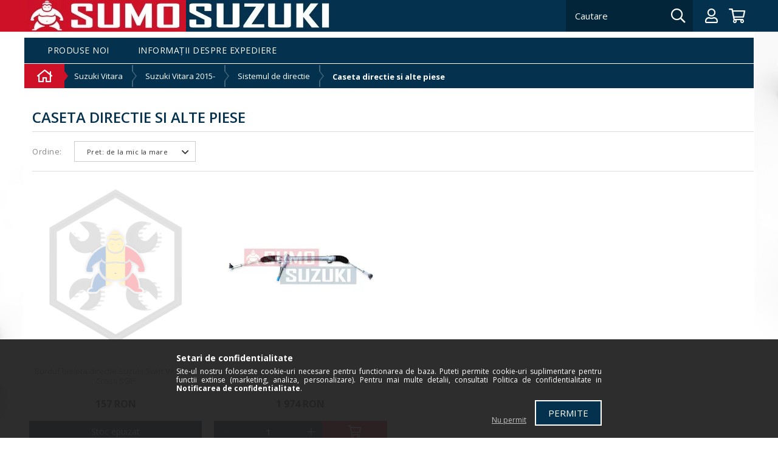

--- FILE ---
content_type: text/html; charset=UTF-8
request_url: https://sumosuzuki.ro/spl/682517/Caseta-directie-si-alte-piese
body_size: 11850
content:
<!DOCTYPE html>
<html lang="ro">
<head>
    <meta content="width=device-width, initial-scale=1.0" name="viewport" />
    <link href="//fonts.googleapis.com/css?family=Open+Sans:300,400,600,700" rel="stylesheet" type="text/css" />
    <meta charset="utf-8">
<meta name="description" content="Caseta directie si alte piese, Sistemul de directie, Suzuki Vitara 2015-, Suzuki Vitara, Sumo Suzuki RO">
<meta name="robots" content="index, follow">
<meta http-equiv="X-UA-Compatible" content="IE=Edge">
<meta property="og:site_name" content="Sumo Suzuki RO" />
<meta property="og:title" content="Caseta directie si alte piese - Sistemul de directie - Suzuk">
<meta property="og:description" content="Caseta directie si alte piese, Sistemul de directie, Suzuki Vitara 2015-, Suzuki Vitara, Sumo Suzuki RO">
<meta property="og:type" content="website">
<meta property="og:url" content="https://sumosuzuki.ro/spl/682517/Caseta-directie-si-alte-piese">
<meta name="mobile-web-app-capable" content="yes">
<meta name="apple-mobile-web-app-capable" content="yes">
<meta name="MobileOptimized" content="320">
<meta name="HandheldFriendly" content="true">

<title>Caseta directie si alte piese - Sistemul de directie - Suzuk</title>


<script>
var service_type="shop";
var shop_url_main="https://sumosuzuki.ro";
var actual_lang="ro";
var money_len="0";
var money_thousend=" ";
var money_dec=",";
var shop_id=13703;
var unas_design_url="https:"+"/"+"/"+"sumosuzuki.ro"+"/"+"!common_design"+"/"+"custom"+"/"+"sumosuzukiro.unas.hu"+"/";
var unas_design_code='0';
var unas_base_design_code='1500';
var unas_design_ver=3;
var unas_design_subver=0;
var unas_shop_url='https://sumosuzuki.ro';
var responsive="yes";
var price_nullcut_disable=1;
var config_plus=new Array();
config_plus['product_tooltip']=1;
config_plus['cart_redirect']=1;
config_plus['money_type']='RON';
config_plus['money_type_display']='RON';
var lang_text=new Array();

var UNAS = UNAS || {};
UNAS.shop={"base_url":'https://sumosuzuki.ro',"domain":'sumosuzuki.ro',"username":'sumosuzukiro.unas.hu',"id":13703,"lang":'ro',"currency_type":'RON',"currency_code":'RON',"currency_rate":'1',"currency_length":0,"base_currency_length":0,"canonical_url":'https://sumosuzuki.ro/spl/682517/Caseta-directie-si-alte-piese'};
UNAS.design={"code":'0',"page":'art'};
UNAS.api_auth="a6b4a0d579d395af1ddf32af14bf0807";
UNAS.customer={"email":'',"id":0,"group_id":0,"without_registration":0};
UNAS.shop["category_id"]="682517";
UNAS.shop["only_private_customer_can_purchase"] = false;
 

UNAS.text = {
    "button_overlay_close": `Inchide`,
    "popup_window": `Fereastra pop-up`,
    "list": `lista`,
    "updating_in_progress": `Actualizare în curs`,
    "updated": `actualizat`,
    "is_opened": `deschis`,
    "is_closed": `Inchis`,
    "deleted": `șters`,
    "consent_granted": `consimtamant acordat`,
    "consent_rejected": `consimtamant respins`,
    "field_is_incorrect": `Camp nevalid`,
    "error_title": `Eroare!`,
    "product_variants": `variante de produs`,
    "product_added_to_cart": `Produsul a fost adaugat in cosul tau`,
    "product_added_to_cart_with_qty_problem": `Doar [qty_added_to_cart] [qty_unit] din produs a fost adaugat in cos`,
    "product_removed_from_cart": `Produs eliminat din cos`,
    "reg_title_name": `Nume`,
    "reg_title_company_name": `Numele companiei`,
    "number_of_items_in_cart": `Numar de articole in cos`,
    "cart_is_empty": `Cosul tau este gol`,
    "cart_updated": `Cos actualizat`
};


UNAS.text["delete_from_compare"]= `Elimina din comparatie`;
UNAS.text["comparison"]= `Compara`;

UNAS.text["delete_from_favourites"]= `Elimina din favorite`;
UNAS.text["add_to_favourites"]= `Adauga la favorite`;






window.lazySizesConfig=window.lazySizesConfig || {};
window.lazySizesConfig.loadMode=1;
window.lazySizesConfig.loadHidden=false;

window.dataLayer = window.dataLayer || [];
function gtag(){dataLayer.push(arguments)};
gtag('js', new Date());
</script>

<script src="https://sumosuzuki.ro/!common_packages/jquery/jquery-3.2.1.js?mod_time=1690980618"></script>
<script src="https://sumosuzuki.ro/!common_packages/jquery/plugins/migrate/migrate.js?mod_time=1690980618"></script>
<script src="https://sumosuzuki.ro/!common_packages/jquery/plugins/autocomplete/autocomplete.js?mod_time=1751452520"></script>
<script src="https://sumosuzuki.ro/!common_packages/jquery/plugins/cookie/cookie.js?mod_time=1690980618"></script>
<script src="https://sumosuzuki.ro/!common_packages/jquery/plugins/tools/tools-1.2.7.js?mod_time=1690980618"></script>
<script src="https://sumosuzuki.ro/!common_packages/jquery/own/shop_common/exploded/common.js?mod_time=1764831094"></script>
<script src="https://sumosuzuki.ro/!common_packages/jquery/own/shop_common/exploded/common_overlay.js?mod_time=1754986322"></script>
<script src="https://sumosuzuki.ro/!common_packages/jquery/own/shop_common/exploded/common_shop_popup.js?mod_time=1754991412"></script>
<script src="https://sumosuzuki.ro/!common_packages/jquery/own/shop_common/exploded/common_start_checkout.js?mod_time=1752056294"></script>
<script src="https://sumosuzuki.ro/!common_packages/jquery/own/shop_common/exploded/design_1500.js?mod_time=1725525511"></script>
<script src="https://sumosuzuki.ro/!common_packages/jquery/own/shop_common/exploded/function_change_address_on_order_methods.js?mod_time=1752056294"></script>
<script src="https://sumosuzuki.ro/!common_packages/jquery/own/shop_common/exploded/function_check_password.js?mod_time=1751452520"></script>
<script src="https://sumosuzuki.ro/!common_packages/jquery/own/shop_common/exploded/function_check_zip.js?mod_time=1767692286"></script>
<script src="https://sumosuzuki.ro/!common_packages/jquery/own/shop_common/exploded/function_compare.js?mod_time=1751452520"></script>
<script src="https://sumosuzuki.ro/!common_packages/jquery/own/shop_common/exploded/function_customer_addresses.js?mod_time=1725525511"></script>
<script src="https://sumosuzuki.ro/!common_packages/jquery/own/shop_common/exploded/function_delivery_point_select.js?mod_time=1751452520"></script>
<script src="https://sumosuzuki.ro/!common_packages/jquery/own/shop_common/exploded/function_favourites.js?mod_time=1725525511"></script>
<script src="https://sumosuzuki.ro/!common_packages/jquery/own/shop_common/exploded/function_infinite_scroll.js?mod_time=1758625002"></script>
<script src="https://sumosuzuki.ro/!common_packages/jquery/own/shop_common/exploded/function_language_and_currency_change.js?mod_time=1751452520"></script>
<script src="https://sumosuzuki.ro/!common_packages/jquery/own/shop_common/exploded/function_param_filter.js?mod_time=1764233415"></script>
<script src="https://sumosuzuki.ro/!common_packages/jquery/own/shop_common/exploded/function_postsale.js?mod_time=1751452520"></script>
<script src="https://sumosuzuki.ro/!common_packages/jquery/own/shop_common/exploded/function_product_print.js?mod_time=1725525511"></script>
<script src="https://sumosuzuki.ro/!common_packages/jquery/own/shop_common/exploded/function_product_subscription.js?mod_time=1751452520"></script>
<script src="https://sumosuzuki.ro/!common_packages/jquery/own/shop_common/exploded/function_recommend.js?mod_time=1751452520"></script>
<script src="https://sumosuzuki.ro/!common_packages/jquery/own/shop_common/exploded/function_saved_cards.js?mod_time=1751452520"></script>
<script src="https://sumosuzuki.ro/!common_packages/jquery/own/shop_common/exploded/function_saved_filter_delete.js?mod_time=1751452520"></script>
<script src="https://sumosuzuki.ro/!common_packages/jquery/own/shop_common/exploded/function_search_smart_placeholder.js?mod_time=1751452520"></script>
<script src="https://sumosuzuki.ro/!common_packages/jquery/own/shop_common/exploded/function_vote.js?mod_time=1725525511"></script>
<script src="https://sumosuzuki.ro/!common_packages/jquery/own/shop_common/exploded/page_cart.js?mod_time=1767791927"></script>
<script src="https://sumosuzuki.ro/!common_packages/jquery/own/shop_common/exploded/page_customer_addresses.js?mod_time=1768291154"></script>
<script src="https://sumosuzuki.ro/!common_packages/jquery/own/shop_common/exploded/page_order_checkout.js?mod_time=1725525511"></script>
<script src="https://sumosuzuki.ro/!common_packages/jquery/own/shop_common/exploded/page_order_details.js?mod_time=1725525511"></script>
<script src="https://sumosuzuki.ro/!common_packages/jquery/own/shop_common/exploded/page_order_methods.js?mod_time=1760086916"></script>
<script src="https://sumosuzuki.ro/!common_packages/jquery/own/shop_common/exploded/page_order_return.js?mod_time=1725525511"></script>
<script src="https://sumosuzuki.ro/!common_packages/jquery/own/shop_common/exploded/page_order_send.js?mod_time=1725525511"></script>
<script src="https://sumosuzuki.ro/!common_packages/jquery/own/shop_common/exploded/page_order_subscriptions.js?mod_time=1751452520"></script>
<script src="https://sumosuzuki.ro/!common_packages/jquery/own/shop_common/exploded/page_order_verification.js?mod_time=1752056294"></script>
<script src="https://sumosuzuki.ro/!common_packages/jquery/own/shop_common/exploded/page_product_details.js?mod_time=1751452520"></script>
<script src="https://sumosuzuki.ro/!common_packages/jquery/own/shop_common/exploded/page_product_list.js?mod_time=1725525511"></script>
<script src="https://sumosuzuki.ro/!common_packages/jquery/own/shop_common/exploded/page_product_reviews.js?mod_time=1751452520"></script>
<script src="https://sumosuzuki.ro/!common_packages/jquery/own/shop_common/exploded/page_reg.js?mod_time=1756187462"></script>
<script src="https://sumosuzuki.ro/!common_packages/jquery/plugins/hoverintent/hoverintent.js?mod_time=1690980618"></script>
<script src="https://sumosuzuki.ro/!common_packages/jquery/own/shop_tooltip/shop_tooltip.js?mod_time=1753441723"></script>
<script src="https://sumosuzuki.ro/!common_packages/jquery/plugins/waypoints/waypoints-4.0.0.js?mod_time=1690980618"></script>
<script src="https://sumosuzuki.ro/!common_packages/jquery/plugins/slick/slick.js?mod_time=1690980618"></script>
<script src="https://sumosuzuki.ro/!common_packages/jquery/plugins/perfectscrollbar/perfect-scrollbar.jquery.js?mod_time=1690980618"></script>
<script src="https://sumosuzuki.ro/!common_design/custom/sumosuzukiro.unas.hu/main.js?mod_time=1707748270"></script>

<link href="https://sumosuzuki.ro/!common_packages/jquery/plugins/autocomplete/autocomplete.css?mod_time=1690980618" rel="stylesheet" type="text/css">
<link href="https://sumosuzuki.ro/!common_design/custom/sumosuzukiro.unas.hu/css/common.css?mod_time=1707748270" rel="stylesheet" type="text/css">
<link href="https://sumosuzuki.ro/!common_design/custom/sumosuzukiro.unas.hu/css/page_artlist_1.css?mod_time=1707748270" rel="stylesheet" type="text/css">
<link href="https://sumosuzuki.ro/!common_design/custom/sumosuzukiro.unas.hu/css/custom.css?mod_time=1707748270" rel="stylesheet" type="text/css">
<link href="https://sumosuzuki.ro/!common_design/custom/sumosuzukiro.unas.hu/element/own.css?mod_time=1639039924" rel="stylesheet" type="text/css">

<link href="https://sumosuzuki.ro/spl/682517/Caseta-directie-si-alte-piese" rel="canonical">
<link href="https://sumosuzuki.ro/shop_ordered/13703/design_pic/favicon.ico" rel="shortcut icon">
<script>
        var google_consent=1;
    
        gtag('consent', 'default', {
           'ad_storage': 'denied',
           'ad_user_data': 'denied',
           'ad_personalization': 'denied',
           'analytics_storage': 'denied',
           'functionality_storage': 'denied',
           'personalization_storage': 'denied',
           'security_storage': 'granted'
        });

    
        gtag('consent', 'update', {
           'ad_storage': 'denied',
           'ad_user_data': 'denied',
           'ad_personalization': 'denied',
           'analytics_storage': 'denied',
           'functionality_storage': 'denied',
           'personalization_storage': 'denied',
           'security_storage': 'granted'
        });

        </script>
    
    
    
    
</head>

<body class='design_ver3' id="ud_shop_art" style="background-image:url(https://sumosuzuki.ro/shop_pic.php?time=1596185423&width=[element_width]&height=[element_height]&design_element=background_slide_0.jpg);">
<div id="image_to_cart" style="display:none; position:absolute; z-index:100000;"></div>
<div class="overlay_common overlay_warning" id="overlay_cart_add"></div>
<script>$(document).ready(function(){ overlay_init("cart_add",{"onBeforeLoad":false}); });</script>
<div class="overlay_common overlay_dialog" id="overlay_save_filter"></div>
<script>$(document).ready(function(){ overlay_init("save_filter",{"closeOnEsc":true,"closeOnClick":true}); });</script>
<div id="overlay_login_outer"></div>	
	<script>
	$(document).ready(function(){
	    var login_redir_init="";

		$("#overlay_login_outer").overlay({
			onBeforeLoad: function() {
                var login_redir_temp=login_redir_init;
                if (login_redir_act!="") {
                    login_redir_temp=login_redir_act;
                    login_redir_act="";
                }

									$.ajax({
						type: "GET",
						async: true,
						url: "https://sumosuzuki.ro/shop_ajax/ajax_popup_login.php",
						data: {
							shop_id:"13703",
							lang_master:"ro",
                            login_redir:login_redir_temp,
							explicit:"ok",
							get_ajax:"1"
						},
						success: function(data){
							$("#overlay_login_outer").html(data);
							if (unas_design_ver >= 5) $("#overlay_login_outer").modal('show');
							$('#overlay_login1 input[name=shop_pass_login]').keypress(function(e) {
								var code = e.keyCode ? e.keyCode : e.which;
								if(code.toString() == 13) {		
									document.form_login_overlay.submit();		
								}	
							});	
						}
					});
								},
			top: 50,
			mask: {
	color: "#000000",
	loadSpeed: 200,
	maskId: "exposeMaskOverlay",
	opacity: 0.7
},
			closeOnClick: (config_plus['overlay_close_on_click_forced'] === 1),
			onClose: function(event, overlayIndex) {
				$("#login_redir").val("");
			},
			load: false
		});
		
			});
	function overlay_login() {
		$(document).ready(function(){
			$("#overlay_login_outer").overlay().load();
		});
	}
	function overlay_login_remind() {
        if (unas_design_ver >= 5) {
            $("#overlay_remind").overlay().load();
        } else {
            $(document).ready(function () {
                $("#overlay_login_outer").overlay().close();
                setTimeout('$("#overlay_remind").overlay().load();', 250);
            });
        }
	}

    var login_redir_act="";
    function overlay_login_redir(redir) {
        login_redir_act=redir;
        $("#overlay_login_outer").overlay().load();
    }
	</script>  
	<div class="overlay_common overlay_info" id="overlay_remind"></div>
<script>$(document).ready(function(){ overlay_init("remind",[]); });</script>

	<script>
    	function overlay_login_error_remind() {
		$(document).ready(function(){
			load_login=0;
			$("#overlay_error").overlay().close();
			setTimeout('$("#overlay_remind").overlay().load();', 250);	
		});
	}
	</script>  
	<div class="overlay_common overlay_info" id="overlay_newsletter"></div>
<script>$(document).ready(function(){ overlay_init("newsletter",[]); });</script>

<script>
function overlay_newsletter() {
    $(document).ready(function(){
        $("#overlay_newsletter").overlay().load();
    });
}
</script>
<div class="overlay_common overlay_error" id="overlay_script"></div>
<script>$(document).ready(function(){ overlay_init("script",[]); });</script>
    <script>
    $(document).ready(function() {
        $.ajax({
            type: "GET",
            url: "https://sumosuzuki.ro/shop_ajax/ajax_stat.php",
            data: {master_shop_id:"13703",get_ajax:"1"}
        });
    });
    </script>
    

<div class="mask"></div>

<div id="filter_mobile">
    <div class="filter_mobile_head">
        <div class="filter_mobile_title"></div>
        <div id="filter_mobile_close"></div>
        <div class="clear_fix"></div>
    </div>
    <div class="filter_mobile_content"></div>
</div>

<div class="plusmenu-mobile bg-dark-2">
    <button class="js-plusmenu-close plusmenu-mobile__close-button fal fa-times" type="button"></button>
    <ul class="plusmenu-mobile__list">
        <li class="menu_item_plus menu_item_1" id="menu_item_id_199105"><a href="http://www.sumosuzuki.ro/shop_artspec.php?artspec=2" target="_top">Produse noi</a></li><li class="menu_item_plus menu_item_2" id="menu_item_id_433476"><a href="https://sumosuzuki.ro/shop_contact.php" target="_top">Informații despre expediere</a></li>
    </ul>
</div>

<div id="container" class="unas_design_box">
    

    <header class="usn bg-gradient-1 gradient-lg-down fixed-top border-bottom">
        <div class="header_top_wrap custom-container px-0">
            <div class="d-flex flex-wrap align-items-center justify-content-center justify-content-sm-start">
                <div class="logo__sumo d-flex align-items-center align-self-stretch py-2 py-sm-0 col-6 justify-content-end col-sm-auto pl-2 pr-2 bg-dark-1">



    

    
        <div id="logo_left_img" class="js-element logo_left_img-container" data-element-name="logo_left">
            
                
                    <div class="logo_left_img-wrap logo_left_img-wrap-1">
                        <div class="logo_left_1_img-wrapper">
                            <a href="https://sumosuzuki.ro/">
                            <picture>
                                
                                <source media="(max-width: 479.8px)" srcset="https://sumosuzuki.ro/!common_design/custom/sumosuzukiro.unas.hu/element/layout_ro_logo_left-256x52_1_default.webp?time=1596548456">
                                <source media="(max-width: 767.8px)" srcset="https://sumosuzuki.ro/!common_design/custom/sumosuzukiro.unas.hu/element/layout_ro_logo_left-256x52_1_default.webp?time=1596548456">
                                <source media="(max-width: 1023.8px)" srcset="https://sumosuzuki.ro/!common_design/custom/sumosuzukiro.unas.hu/element/layout_ro_logo_left-256x52_1_default.webp?time=1596548456">
                                <img width="256" height="52"
                                     src="https://sumosuzuki.ro/!common_design/custom/sumosuzukiro.unas.hu/element/layout_ro_logo_left-256x52_1_default.webp?time=1596548456" alt="Sumo Suzuki RO"
                                     
                                >
                            </picture>
                            </a>
                        </div>
                    </div>
                
                
            
        </div>
    

</div>
                <div class="logo__suzuki d-flex align-items-center align-self-stretch py-2 py-sm-0 col-6 col-sm-auto order-lg-2 px-2 bg-dark-2">



    

    
        <div id="logo_right_img" class="js-element logo_right_img-container" data-element-name="logo_right">
            
                
                    <div class="logo_right_img-wrap logo_right_img-wrap-1">
                        <div class="logo_right_1_img-wrapper">
                            <a href="https://sumosuzuki.ro/">
                            <picture>
                                
                                <source media="(max-width: 479.8px)" srcset="https://sumosuzuki.ro/!common_design/custom/sumosuzukiro.unas.hu/element/layout_ro_logo_right-232x52_1_default.webp?time=1596548523">
                                <source media="(max-width: 767.8px)" srcset="https://sumosuzuki.ro/!common_design/custom/sumosuzukiro.unas.hu/element/layout_ro_logo_right-232x52_1_default.webp?time=1596548523">
                                <source media="(max-width: 1023.8px)" srcset="https://sumosuzuki.ro/!common_design/custom/sumosuzukiro.unas.hu/element/layout_ro_logo_right-232x52_1_default.webp?time=1596548523">
                                <img width="232" height="52"
                                     src="https://sumosuzuki.ro/!common_design/custom/sumosuzukiro.unas.hu/element/layout_ro_logo_right-232x52_1_default.webp?time=1596548523" alt="Sumo Suzuki RO"
                                     
                                >
                            </picture>
                            </a>
                        </div>
                    </div>
                
                
            
        </div>
    

</div>
                <div id="header_banner" class="col-sm-12 d-sm-flex order-sm-8 order-lg-3 col-lg align-items-end align-self-stretch bg-dark-2 pl-lg-2"><div id='header_banner_content'></div></div>
                <div id="lang" class="ml-sm-auto order-lg-4"></div>
                <div class="mobile_mainmenu_icon d-lg-none col-auto mr-3 order-lg-5" id="mobile_filter_icon"></div>
                <div id="search" class="bg-dark-3 order-md-5 col-auto ml-auto d-flex align-items-center pr-1"><div id='box_search_content' class='box_content'>
    <form name="form_include_search" id="form_include_search" action="https://sumosuzuki.ro/shop_search.php" method="get" class="clearfix">
        <div class='box_search_field'><input name="q" id="box_search_input" type="text" maxlength="255" class="text_small js-search-input" value="" placeholder="Cautare" /></div>
        <div class="ac_results position-absolute"></div>
        <button class='box_search_button far fa-search bg-transparent border-0' type='submit'></button>
    </form>
</div></div>
                <div class="mobile_mainmenu_icon d-lg-none col-auto" id="mobile_search_icon"></div>
                <div class="profile__container position-relative d-flex align-items-center justify-content-center mr-6 order-md-6 col-auto px-3">
                    <div class='profile__btn js-dropdown__btn far fa-user p-0 d-flex align-items-center justify-content-center'></div>
                    <div class='profile__dropdown js-dropdown__content p-4 border bg-dark-2'>
                        
    
        

        

        

        

            
                <form name="form_login" action="https://sumosuzuki.ro/shop_logincheck.php" method="post"><input name="file_back" type="hidden" value="/spl/682517/Caseta-directie-si-alte-piese"><input type="hidden" name="login_redir" value="" id="login_redir">

                    <div class="login-box__container">
                        <div class='login-box__email'>
                            <input name="shop_user_login" id="shop_user_login" type="email" maxlength="100" class="login-box__input bg-dark-3 border-0" placeholder="email" required>
                        </div>

                        <div class='login-box__pass mt-3'>
                            <input name="shop_pass_login" id="shop_pass_login" type="password" maxlength="100" class="login-box__input bg-dark-3 border-0" placeholder="Parola" required>
                        </div>

                        <div class='login-box__login-btn small mt-3'>
                            <input name="Submit" type="submit" value="Autentificare" class="text_small" />
                        </div>

                        
                        <div class='login-box__remind-container mt-1 text-center'>
                            <button type="button" class="login-box__remind-btn smaller btn btn-text text-color-light" onclick="overlay_login_remind();">
                                <i class="fal fa-unlock-alt mr-2"></i>
                                Am uitat parola
                            </button>
                        </div>
                        

                        

                        

                    </div>

                </form>
            

            

        

    

                        <div class="profile__menus text-center small mt-4 text-uppercase">
                            <div id="menu_content2"><a href="https://sumosuzuki.ro/shop_reg.php">Inregistrare</a></div>
                            <div id="menu_content3"><a href="https://sumosuzuki.ro/shop_order_track.php">Profil</a></div>
                            <div id="menu_content4"><a href="https://sumosuzuki.ro/shop_order_track.php?tab=favourites">Favoritele</a></div>
                        </div>
                    </div>
                </div>
                <div id="cart" class=" order-md-7 col-auto d-flex align-items-center justify-content-center pl-0"><div id='box_cart_content'>




    <div class="box_cart_itemlist border bg-dark-2">
        
        <div class="box_cart_itemlist_list">
            
        </div>
        

        

    </div>




</div>


    <script>
        $("#cart").click(function() {
            document.location.href="https://sumosuzuki.ro/shop_cart.php";
        });

        
    </script>
</div>
                <div class="mobile_mainmenu_icon plusmenu-icon js-plusmenu-icon d-md-none col-auto"><i class="fal fa-bars"></i></div>
            </div>
        </div>
    </header>

    <div id="content">
        <div id="content_wrap">
            <div id="body">
                <div class="mainmenu__container d-none d-md-block custom-container bg-dark-2">
                    <ul id="mainmenu" class="home-menu">
                        <li class="menu_item_plus menu_item_1" id="menu_item_id_199105"><a href="http://www.sumosuzuki.ro/shop_artspec.php?artspec=2" target="_top">Produse noi</a></li><li class="menu_item_plus menu_item_2" id="menu_item_id_433476"><a href="https://sumosuzuki.ro/shop_contact.php" target="_top">Informații despre expediere</a></li>
                    </ul>
                </div>
                <div id='breadcrumb'><div class="cat-breadcrumb__container">
    <div class="cat-breadcrumb js-cat-breadcrumb custom-container d-flex flex-wrap flex-lg-nowrap align-items-center bg-dark-2 px-0 position-relative">

             <a class="d-flex col-auto cat-breadcrumb__home bg-dark-1 position-relative align-items-center justify-content-center align-self-stretch" href="https://sumosuzuki.ro/">
                <i class="far fa-home"></i>
            </a>
            <button class="js-cat-breadcrumb-btn cat-breadcrumb__arrow-toggle btn btn-text position-absolute"><i class="fal fa-chevron-down"></i></button>
            <div class="cat-breadcrumb__arrow d-inline-block">
                <div class="arrow-right d-none d-sm-block"></div>
                <div class="arrow-down m-auto d-sm-none"></div>
            </div>

        

            <div class="cat-breadcrumb__three-dot-btn-outer w-100 py-2 px-3 text-center">
                <button class="cat-breadcrumb__three-dot-btn js-cat-breadcrumb-btn btn btn-text"><i class="fal fa-ellipsis-h"></i></button>
                <div class="cat-breadcrumb__separator d-flex align-items-center align-self-stretch">
                    <div class="separator-down d-inline-block d-sm-none"></div>
                </div>
            </div>

            
                
                    <a href="https://sumosuzuki.ro/sct/477172/Suzuki-Vitara" class="cat-breadcrumb__item cat-breadcrumb__link flex-wrap flex-sm-nowrap justify-content-center justify-content-sm-start align-items-center col-auto flex-shrink-1 ">
                        <div class="cat-breadcrumb__name my-2 my-sm-0 w-100">Suzuki Vitara</div>
                        <div class="cat-breadcrumb__separator d-flex align-items-center align-self-stretch">
                            <div class="separator-right d-none d-sm-inline-block"></div>
                            <div class="separator-down d-inline-block d-sm-none"></div>
                        </div>
                    </a>
                

                
            
                
                    <a href="https://sumosuzuki.ro/sct/964975/Suzuki-Vitara-2015" class="cat-breadcrumb__item cat-breadcrumb__link flex-wrap flex-sm-nowrap justify-content-center justify-content-sm-start align-items-center col-auto flex-shrink-1 ">
                        <div class="cat-breadcrumb__name my-2 my-sm-0 w-100">Suzuki Vitara 2015-</div>
                        <div class="cat-breadcrumb__separator d-flex align-items-center align-self-stretch">
                            <div class="separator-right d-none d-sm-inline-block"></div>
                            <div class="separator-down d-inline-block d-sm-none"></div>
                        </div>
                    </a>
                

                
            
                
                    <a href="https://sumosuzuki.ro/sct/932676/Sistemul-de-directie" class="cat-breadcrumb__item cat-breadcrumb__link flex-wrap flex-sm-nowrap justify-content-center justify-content-sm-start align-items-center col-auto flex-shrink-1 ">
                        <div class="cat-breadcrumb__name my-2 my-sm-0 w-100">Sistemul de directie</div>
                        <div class="cat-breadcrumb__separator d-flex align-items-center align-self-stretch">
                            <div class="separator-right d-none d-sm-inline-block"></div>
                            <div class="separator-down d-inline-block d-sm-none"></div>
                        </div>
                    </a>
                

                
            
                

                
                        <h1 class="mb-0 cat-breadcrumb__item cat-breadcrumb__h1 pb-3 pb-sm-0 col-auto d-inline-flex align-items-center justify-content-center justify-content-sm-start flex-shrink-1">Caseta directie si alte piese</h1>
                
            

        
    </div>
</div></div>
                <div class="body-content custom-container-1230 py-4">
                    <div class="row pt-4">
                        
                        <div class="body__content col">
                            <div id="body_title">
    <div id='title_content' class='title_content_noh'>
    
        Caseta directie si alte piese
    
    </div>
</div>
                            <div id='page_content_outer'><div id='page_art_content' class='page_content'>
   
    
    
    
    
    
    
    
    
    



<div id='page_artlist_content' class="page_content">

    <script>
<!--
function artlist_formsubmit_artlist(cikkname) {
   cart_add(cikkname,"artlist_");
}
$(document).ready(function(){
	select_base_price("artlist_S__unas__48571__unas__68L00__unas__E",0);
	
	select_base_price("artlist_S__unas__48580__unas__54P52__unas__SS",0);
	
});
// -->
</script>

    
    
    

        

            <div class="artlist-order-paging-container d-flex align-items-center flex-column flex-wrap flex-md-row justify-content-md-between">
                
                <div class='page-artlist-order my-4'>
                    <form name="form_art_order1" method="post">
<input name="art_order_sent" value="ok" type="hidden">

                    <div class="page_artlist_order_label">Ordine:</div>
                    <div class="page_artlist_order_change font-size-0" title="Ordine"><select name="new_art_order" aria-label="Ordine" class="text_normal" onchange="document.form_art_order1.submit();">
    <option value="popular" >Dupa popularitate</option>
    <option value="name" >Dupa nume (A-Z)|A-Z</option>
    <option value="name_desc" >Dupa nume (Z-A)</option>
    <option value="price" selected="selected">Pret: de la mic la mare</option>
    <option value="price_desc" >Pret: de la mare la mic</option>
    <option value="time_desc" >Dupa data introducerii (cele mai noi mai intai)</option>
    <option value="time" >Dupa data inregistrarii (cele mai vechi primele)</option>
</select>
</div>
                    </form>

                </div>
                

                
            </div>

        
    
        <div class='page_artlist_list' >
        
        <form name="form_temp_artlist">

            
                <div class='page_artlist_item_1 d-flex flex-column mx-auto mx-sm-0 px-1 px-xs-5 px-sm-3 col-sm-6 col-md-4 col-xl-3 page_artlist_sku_S__unas__48571__unas__68L00__unas__E' id='page_artlist_artlist_S__unas__48571__unas__68L00__unas__E'>

                    <div class="page_artlist_item_inner">
                        <div class="page_artlist_status">

                            

                            

                            
                            
                            
                        </div>

                        <div class='page_artlist_pic'><a href="https://sumosuzuki.ro/Suzuki-Caseta-directie-si-alte-piese-gumiharang-GY" class="page_artlist_image_link text_normal product_link_normal page_PopupTrigger" title="Burduf bieleta directie Suzuki Swift Vitara S-Cross SGP" data-sku="S-48571-68L00-E"><img src="https://sumosuzuki.ro/img/13703/S-48571-68L00-E/272x272,r/S-48571-68L00-E.webp" id="main_image_artlist_S__unas__48571__unas__68L00__unas__E" alt="Burduf bieleta directie Suzuki Swift Vitara S-Cross SGP" title="Burduf bieleta directie Suzuki Swift Vitara S-Cross SGP" class="border_2"></a></div>

                        <div class="bottom-container">

                            <!-- Rating BEGIN -->

                            

                            <!-- Rating END -->

                            <div class='page_artlist_name d-flex align-items-center'><a href="https://sumosuzuki.ro/Suzuki-Caseta-directie-si-alte-piese-gumiharang-GY" class="page_artlist_name_link product_link_normal " data-sku="S-48571-68L00-E">Burduf bieleta directie Suzuki Swift Vitara S-Cross SGP</a></div>

                            <div class='page_artlist_price'>
                                
                                <div class="d-flex flex-wrap justify-content-center align-items-center font-size-0">
                                    
                                    <div class="price-net-container d-inline-block px-1">
                                        <div class="page_artlist_price_net price_net"><strong><span id='price_net_brutto_artlist_S__unas__48571__unas__68L00__unas__E' class='price_net_brutto_artlist_S__unas__48571__unas__68L00__unas__E'>157</span> RON</strong></div>
                                    </div>
                                    

                                    
                                </div>
                                

                                

                                

                                
                            </div>

                            <input type="hidden" name="egyeb_nev1_artlist_S__unas__48571__unas__68L00__unas__E" value="">
<input type="hidden" name="egyeb_list1_artlist_S__unas__48571__unas__68L00__unas__E" value="">
<input type="hidden" name="egyeb_nev2_artlist_S__unas__48571__unas__68L00__unas__E" value="">
<input type="hidden" name="egyeb_list2_artlist_S__unas__48571__unas__68L00__unas__E" value="">
<input type="hidden" name="egyeb_nev3_artlist_S__unas__48571__unas__68L00__unas__E" value="">
<input type="hidden" name="egyeb_list3_artlist_S__unas__48571__unas__68L00__unas__E" value="">


                            <div class="page_artlist_iconrow bg-dark-2 d-flex justify-content-center align-items-center">

                                

                                

                                    


                                    
                                        <div class="no-stock-text text-center px-2">Stoc epuizat</div>
                                    

                                
                            </div>

                            

                        </div>
                    </div>
                </div><!--page_artlist_item--> 
            
                <div class='page_artlist_item_1 d-flex flex-column mx-auto mx-sm-0 px-1 px-xs-5 px-sm-3 col-sm-6 col-md-4 col-xl-3 page_artlist_sku_S__unas__48580__unas__54P52__unas__SS' id='page_artlist_artlist_S__unas__48580__unas__54P52__unas__SS'>

                    <div class="page_artlist_item_inner">
                        <div class="page_artlist_status">

                            

                            

                            
                            
                            
                        </div>

                        <div class='page_artlist_pic'><a href="https://sumosuzuki.ro/Suzuki-Vitara-Caseta-directie-si-alte-piese-1-6-os" class="page_artlist_image_link text_normal product_link_normal page_PopupTrigger" title="Caseta directie Suzuki Vitara 1.6" data-sku="S-48580-54P52-SS"><img src="https://sumosuzuki.ro/img/13703/S-48580-54P52-SS/272x272,r/S-48580-54P52-SS.webp?time=1726322161" id="main_image_artlist_S__unas__48580__unas__54P52__unas__SS" alt="Caseta directie Suzuki Vitara 1.6" title="Caseta directie Suzuki Vitara 1.6" class="border_2"></a></div>

                        <div class="bottom-container">

                            <!-- Rating BEGIN -->

                            

                            <!-- Rating END -->

                            <div class='page_artlist_name d-flex align-items-center'><a href="https://sumosuzuki.ro/Suzuki-Vitara-Caseta-directie-si-alte-piese-1-6-os" class="page_artlist_name_link product_link_normal " data-sku="S-48580-54P52-SS">Caseta directie Suzuki Vitara 1.6</a></div>

                            <div class='page_artlist_price'>
                                
                                <div class="d-flex flex-wrap justify-content-center align-items-center font-size-0">
                                    
                                    <div class="price-net-container d-inline-block px-1">
                                        <div class="page_artlist_price_net price_net"><strong><span id='price_net_brutto_artlist_S__unas__48580__unas__54P52__unas__SS' class='price_net_brutto_artlist_S__unas__48580__unas__54P52__unas__SS'>1 974</span> RON</strong></div>
                                    </div>
                                    

                                    
                                </div>
                                

                                

                                

                                
                            </div>

                            <input type="hidden" name="egyeb_nev1_artlist_S__unas__48580__unas__54P52__unas__SS" value="">
<input type="hidden" name="egyeb_list1_artlist_S__unas__48580__unas__54P52__unas__SS" value="">
<input type="hidden" name="egyeb_nev2_artlist_S__unas__48580__unas__54P52__unas__SS" value="">
<input type="hidden" name="egyeb_list2_artlist_S__unas__48580__unas__54P52__unas__SS" value="">
<input type="hidden" name="egyeb_nev3_artlist_S__unas__48580__unas__54P52__unas__SS" value="">
<input type="hidden" name="egyeb_list3_artlist_S__unas__48580__unas__54P52__unas__SS" value="">


                            <div class="page_artlist_iconrow bg-dark-2 d-flex justify-content-center align-items-center">

                                
                                <div class="page_artlist_cart_input col px-0 d-flex align-items-center page_qty_input_outer">
                                    

                                    <span class="minus col-auto px-0"><button type='button' class='qtyminus qtyminus_common'></button></span>
                                    <div class="page_artlist_cart_input_outer col px-0"><span class="text_input"><input name="db_artlist_S__unas__48580__unas__54P52__unas__SS" id="db_artlist_S__unas__48580__unas__54P52__unas__SS" type="text" value="1" maxlength="7" class="text_normal page_qty_input"  data-min="1" data-max="999999" data-step="1"/></span></div>
                                    <span class="plus col-auto px-0"><button type='button' class='qtyplus qtyplus_common'></button></span>

                                    <div class="page_artlist_cart_button col px-0">
                                        <a href="javascript:cart_add('S__unas__48580__unas__54P52__unas__SS','artlist_');"  class="text_normal">Adauga in cos</a>
                                    </div>
                                </div>
                                

                                
                            </div>

                            

                        </div>
                    </div>
                </div><!--page_artlist_item--> 
            
            
        </form>

        
        </div><!--page_artlist_list-->

        <div class='clear_fix'></div>
        
        

        



    
    
    
</div><!--page_artlist_content--><div class="clear_fix"></div>
    
    

</div><!--page_art_content--></div>
                        </div>
                    </div>
                </div>
            </div>
        </div>
    </div>

    <footer>
        <div class="footer-cols bg-gradient-1">
            <div id="footer_inner" class="custom-container">
                <div class="row footer-min-height position-relative">
                    <div class="footer-menus col-12 d-flex flex-wrap flex-grow-1 px-0">
                        <div class="footer-social col-xs-6 bg-dark-1 p-5 pr-xs-3 p-md-5 d-flex flex-column justify-content-between">
                            
                        </div>
                        <div class="footer_menu col-xs-6 col-md p-5 pr-xs-3 p-md-5 bg-dark-2">



    

    
        <div id="footer_menu_2_img" class="js-element footer_menu_2_img-container" data-element-name="footer_menu_2">
            
                
                
                    <div class="footer_menu_2_html-wrap">
                        <p><strong>Cont client</strong></p>
<ul>
<li><a href="javascript:overlay_login();">Conectare</a></li>
<li><a href="https://sumosuzuki.ro/shop_reg.php">Inregistrare</a></li>
<li><a href="https://sumosuzuki.ro/shop_order_track.php">Profilul meu</a></li>
</ul>
                    </div>
                
            
        </div>
    

</div>
                        <div class="footer_menu col-xs-6 col-md p-5 pr-xs-3 p-md-5 bg-dark-2">



    

    
        <div id="footer_menu_3_img" class="js-element footer_menu_3_img-container" data-element-name="footer_menu_3">
            
                
                
                    <div class="footer_menu_3_html-wrap">
                        <p><strong>Informatii</strong></p>
<ul>
<li><a href="https://sumosuzuki.ro/shop_help.php?tab=terms">Termeni si conditii</a></li>
<li><a href="https://sumosuzuki.ro/shop_help.php?tab=privacy_policy">Politica de confidentialitate</a></li>
<li><a href="https://sumosuzuki.ro/shop_contact.php">Date de contact</a></li>
</ul>
                    </div>
                
            
        </div>
    

</div>
                        <div class="footer_menu footer_contact col-xs-6 col-md p-5 pr-xs-3 p-md-5 bg-dark-2">
                            



    

    
        <div id="footer_contact_img" class="js-element footer_contact_img-container" data-element-name="footer_contact">
            
                
                
                    <div class="footer_contact_html-wrap">
                        <p><strong>Contact</strong></p>
<ul>
<li><span id="footer_email"><strong>email  </strong><a href="mailto:sumosuzukiromania@gmail.com">sumosuzukiromania@gmail.com</a></span></li></br>
<li><span id="footer_phone"><strong>phone </strong></span>+40-741102177</li>
</ul>
                    </div>
                
            
        </div>
    


                            <div id="money_lang">
                                <div id="money"></div>
                            </div>
                        </div>
                    </div>
                    <div class="footer-logos col-12 pl-0 d-flex align-items-end">
                        <div class="footer-logo__sumo-outer py-5 py-xs-3 py-md-1 col-6 pr-2 pl-0 bg-dark-1">
                            <div class="logo__sumo text-right">
                                



    

    
        <div id="logo_left_img" class="js-element logo_left_img-container" data-element-name="logo_left">
            
                
                    <div class="logo_left_img-wrap logo_left_img-wrap-1">
                        <div class="logo_left_1_img-wrapper">
                            <a href="https://sumosuzuki.ro/">
                            <picture>
                                
                                <source media="(max-width: 479.8px)" srcset="https://sumosuzuki.ro/!common_design/custom/sumosuzukiro.unas.hu/element/layout_ro_logo_left-256x52_1_default.webp?time=1596548456">
                                <source media="(max-width: 767.8px)" srcset="https://sumosuzuki.ro/!common_design/custom/sumosuzukiro.unas.hu/element/layout_ro_logo_left-256x52_1_default.webp?time=1596548456">
                                <source media="(max-width: 1023.8px)" srcset="https://sumosuzuki.ro/!common_design/custom/sumosuzukiro.unas.hu/element/layout_ro_logo_left-256x52_1_default.webp?time=1596548456">
                                <img width="256" height="52"
                                     src="https://sumosuzuki.ro/!common_design/custom/sumosuzukiro.unas.hu/element/layout_ro_logo_left-256x52_1_default.webp?time=1596548456" alt="Sumo Suzuki RO"
                                     
                                >
                            </picture>
                            </a>
                        </div>
                    </div>
                
                
            
        </div>
    


                            </div>
                        </div>
                        <div class="footer-logo__suzuki-outer py-5 py-xs-3 py-md-1 col-6 col-md pl-2 pr-0 bg-dark-2">
                            <div class="logo__suzuki text-left">
                                



    

    
        <div id="logo_right_img" class="js-element logo_right_img-container" data-element-name="logo_right">
            
                
                    <div class="logo_right_img-wrap logo_right_img-wrap-1">
                        <div class="logo_right_1_img-wrapper">
                            <a href="https://sumosuzuki.ro/">
                            <picture>
                                
                                <source media="(max-width: 479.8px)" srcset="https://sumosuzuki.ro/!common_design/custom/sumosuzukiro.unas.hu/element/layout_ro_logo_right-232x52_1_default.webp?time=1596548523">
                                <source media="(max-width: 767.8px)" srcset="https://sumosuzuki.ro/!common_design/custom/sumosuzukiro.unas.hu/element/layout_ro_logo_right-232x52_1_default.webp?time=1596548523">
                                <source media="(max-width: 1023.8px)" srcset="https://sumosuzuki.ro/!common_design/custom/sumosuzukiro.unas.hu/element/layout_ro_logo_right-232x52_1_default.webp?time=1596548523">
                                <img width="232" height="52"
                                     src="https://sumosuzuki.ro/!common_design/custom/sumosuzukiro.unas.hu/element/layout_ro_logo_right-232x52_1_default.webp?time=1596548523" alt="Sumo Suzuki RO"
                                     
                                >
                            </picture>
                            </a>
                        </div>
                    </div>
                
                
            
        </div>
    


                            </div>
                        </div>
                    </div>
                    <div class="provider"></div>
                </div>
            </div>
        </div>

        <div class="partners">
            <div class="partners__inner custom-container-1230 d-flex flex-wrap align-items-center justify-content-center">
                
                
            </div>
        </div>
    </footer>

    
</div>
<a href="#" class="back_to_top"></a>

<script>
    // filter menu opener
    function responsive_filter_menu() {
        if($('#filter_mobile').data('responsive_menu')!='opened') {
            $('#filter_mobile').data('responsive_menu', 'opened');
            $('#filter_mobile').stop().animate({ left: '+=325' }, 400, 'swing' );
            $('body').css("overflow","hidden");
        }
        else {
            $('#filter_mobile').data('responsive_menu', 'closed');
            $('#filter_mobile').stop().animate({ left: '-=325' }, 400, 'swing' );
            $('body').css("overflow","");
        }
    }

    $(document).ready(function() {
        // money
        if($("#money").html()=="") {
            $("#money").hide();
        }

        //lang
        if($("#lang").html()=="") {
            $("#lang").hide();
        }

        // filter button
        if ($("#box_filter_content").length !="") {
            $("#mobile_filter_icon").addClass('has-filter-box');
        }
        $('#mobile_filter_icon, #filter_mobile_close').click( function () {
            responsive_filter_menu();
        });
        $(document).click(function(e) {
            if( e.target.id !== 'filter_mobile' && !$('#filter_mobile').has(e.target).length ) {
                if($('#filter_mobile').css('left') == '0px') {
                    $('#filter_mobile').data('responsive_menu', 'closed');
                    $('#filter_mobile').stop().animate({ left: '-=325' }, 400, 'swing' );
                    $('body').css("overflow","");
                }
            }
        });
        if($("#filter_mobile").data("responsive_menu")!="done") {
            $(this).data("responsive_menu", "done");
        };

        $(document).click(function(e) {
            if( e.target.id !== 'responsive_cat_menu' && !$('#responsive_cat_menu').has(e.target).length ) {
                if($('#responsive_cat_menu').css('left') == '0px') {
                    $('#responsive_cat_menu').data('responsive_menu', 'closed');
                    $('#responsive_cat_menu').stop().animate({ left: '-=325' }, 400, 'swing' );
                    $('body').css("overflow","");
                }
            }
        });
        // search opener
        $('#mobile_search_icon').click( function() {
            if ($(this).hasClass('mobile_icon_opened')) {
                $(this).removeClass('mobile_icon_opened');
                $('#search #box_search_input').blur();
                setTimeout(function() {
                    $('#search').slideUp(300);
                }, 200);
                setTimeout (function() {
                    $('#header_bottom').css('min-height','50px');
                }, 310);
            } else {
                $(this).addClass('mobile_icon_opened');
                $('#header_bottom').css('min-height','110px');
                $('#search').slideDown(400,function() {
                    $('#search #box_search_input').focus();
                });
            }
        });

        //select
        select_style();

        //filter_title close
        $('#reload1_box_filter_content .product_filter_title').addClass('filter_opened');
        $('#box_filter_content .product_filter_title:first-child').addClass('filter_opened');
        $('.product_filter_title').click(
                function () {
                    $(this).toggleClass('filter_opened');
                    $(this).next('.product_filter_content').slideToggle(400);
                }
        );

        // filter_content scroll
        $('.product_filter_content').each(function(){
            $(this).perfectScrollbar();
        });

        // back_to_top
        var offset = 220;
        var duration = 500;
        $(window).scroll(function() {
            if ($(this).scrollTop() > offset) {
                $('.back_to_top').fadeIn(duration);
            } else {
                $('.back_to_top').fadeOut(duration);
            }
        });
        $('.back_to_top').click(function(event) {
            event.preventDefault();
            $('html, body').animate({scrollTop: 0}, duration);
            return false;
        });

        // footer_contact
        $('.footer_contact ul li').filter(function () {
            var temp_footer_menu=$(this).clone();
            temp_footer_menu.find(".footer_icon").remove();
            temp_footer_menu.html(temp_footer_menu.html().replace(/ /g,""));
            return (temp_footer_menu.text() == "")
        }).css("display","none");

        //touch device
        $(document).on('touchstart', function() {
            $('html').addClass('touch-device');
        });
    });

    $(document).ajaxStop(function() {
        select_style();
    });
</script>
<script>
/* <![CDATA[ */
function add_to_favourites(value,cikk,id,id_outer,master_key) {
    var temp_cikk_id=cikk.replace(/-/g,'__unas__');
    if($("#"+id).hasClass("remove_favourites")){
	    $.ajax({
	    	type: "POST",
	    	url: "https://sumosuzuki.ro/shop_ajax/ajax_favourites.php",
	    	data: "get_ajax=1&action=remove&cikk="+cikk+"&shop_id=13703",
	    	success: function(result){
	    		if(result=="OK") {
                var product_array = {};
                product_array["sku"] = cikk;
                product_array["sku_id"] = temp_cikk_id;
                product_array["master_key"] = master_key;
                $(document).trigger("removeFromFavourites", product_array);                if (google_analytics==1) gtag("event", "remove_from_wishlist", { 'sku':cikk });	    		    if ($(".page_artdet_func_favourites_"+temp_cikk_id).attr("alt")!="") $(".page_artdet_func_favourites_"+temp_cikk_id).attr("alt","Adauga la favorite");
	    		    if ($(".page_artdet_func_favourites_"+temp_cikk_id).attr("title")!="") $(".page_artdet_func_favourites_"+temp_cikk_id).attr("title","Adauga la favorite");
	    		    $(".page_artdet_func_favourites_text_"+temp_cikk_id).html("Adauga la favorite");
	    		    $(".page_artdet_func_favourites_"+temp_cikk_id).removeClass("remove_favourites");
	    		    $(".page_artdet_func_favourites_outer_"+temp_cikk_id).removeClass("added");
	    		}
	    	}
    	});
    } else {
	    $.ajax({
	    	type: "POST",
	    	url: "https://sumosuzuki.ro/shop_ajax/ajax_favourites.php",
	    	data: "get_ajax=1&action=add&cikk="+cikk+"&shop_id=13703",
	    	dataType: "JSON",
	    	success: function(result){
                var product_array = {};
                product_array["sku"] = cikk;
                product_array["sku_id"] = temp_cikk_id;
                product_array["master_key"] = master_key;
                product_array["event_id"] = result.event_id;
                $(document).trigger("addToFavourites", product_array);	    		if(result.success) {
	    		    if ($(".page_artdet_func_favourites_"+temp_cikk_id).attr("alt")!="") $(".page_artdet_func_favourites_"+temp_cikk_id).attr("alt","Elimina din favorite");
	    		    if ($(".page_artdet_func_favourites_"+temp_cikk_id).attr("title")!="") $(".page_artdet_func_favourites_"+temp_cikk_id).attr("title","Elimina din favorite");
	    		    $(".page_artdet_func_favourites_text_"+temp_cikk_id).html("Elimina din favorite");
	    		    $(".page_artdet_func_favourites_"+temp_cikk_id).addClass("remove_favourites");
	    		    $(".page_artdet_func_favourites_outer_"+temp_cikk_id).addClass("added");
	    		}
	    	}
    	});
     }
  }
        function input_checkbox_alter() {
            $(".text_input_checkbox:not(.text_input_checkbox_alter)").each(function() {
                $(this).addClass("text_input_checkbox_alter");
                if ($(this).find("input").prop("checked")==true) {
                    $(this).addClass("text_input_checkbox_checked");
                    $(this).attr("rel_checked",1);
                } else {
                    $(this).addClass("text_input_checkbox_unchecked");
                    $(this).attr("rel_checked",0);
                }
            });
        }

        function input_checkbox_alter_reload(obj) {
            if (obj.find("input").prop("disabled")!=true) {
                if (obj.attr("rel_checked")==1) {
                    obj.removeClass("text_input_checkbox_checked");
                    obj.addClass("text_input_checkbox_unchecked");
                    obj.attr("rel_checked",0);
                    obj.find("input").prop("checked",false);
                } else {
                    obj.removeClass("text_input_checkbox_unchecked");
                    obj.addClass("text_input_checkbox_checked");
                    obj.attr("rel_checked",1);
                    obj.find("input").prop("checked",true);
                }
            }
        }

        $(document).ready(function() {
            input_checkbox_alter();

            $(document).on("click",".text_input_checkbox",function () {
                if ($(this).find("input").prop("disabled")!=true) {
                    if ($(this).attr("rel_checked")==1) {
                        $(this).removeClass("text_input_checkbox_checked");
                        $(this).addClass("text_input_checkbox_unchecked");
                        $(this).attr("rel_checked",0);
                        $(this).find("input").prop("checked",false);
                        eval($(this).find("input").attr("onclick"));
                    } else {
                        $(this).removeClass("text_input_checkbox_unchecked");
                        $(this).addClass("text_input_checkbox_checked");
                        $(this).attr("rel_checked",1);
                        $(this).find("input").prop("checked",true);
                        eval($(this).find("input").attr("onclick"));
                    }
                }
            });
        });
            function input_radio_alter() {
            $(".text_input_radio:not(.text_input_radio_alter)").each(function() {
                $(this).addClass("text_input_radio_alter");
                if ($(this).find("input").prop("checked") == true) {
                    $(this).addClass("text_input_radio_checked");
                    $(this).attr("rel_checked", 1);
                } else {
                    $(this).addClass("text_input_radio_unchecked");
                    $(this).attr("rel_checked", 0);
                }
            });
        }

        $(document).ready(function() {
            input_radio_alter();

            $(document).on("click",".text_input_radio",function () {
                if ($(this).find("input").prop("disabled")!=true) {
                    $(this).find("input").prop("checked", true);
                    eval($(this).find("input").attr("onclick"));

                    $(".text_input_radio").each(function () {
                        if ($(this).find("input").prop("checked") == true) {
                            $(this).addClass("text_input_radio_checked");
                            $(this).removeClass("text_input_radio_unchecked");
                            $(this).attr("rel_checked", 1);
                        } else {
                            $(this).removeClass("text_input_radio_checked");
                            $(this).addClass("text_input_radio_unchecked");
                            $(this).attr("rel_checked", 0);
                        }
                    });
                }
            });
        });
    var get_ajax=1;

    function calc_search_input_position(search_inputs) {
        let search_input = $(search_inputs).filter(':visible').first();
        if (search_input.length) {
            const offset = search_input.offset();
            const width = search_input.outerWidth(true);
            const height = search_input.outerHeight(true);
            const left = offset.left;
            const top = offset.top - $(window).scrollTop();

            document.documentElement.style.setProperty("--search-input-left-distance", `${left}px`);
            document.documentElement.style.setProperty("--search-input-right-distance", `${left + width}px`);
            document.documentElement.style.setProperty("--search-input-bottom-distance", `${top + height}px`);
            document.documentElement.style.setProperty("--search-input-height", `${height}px`);
        }
    }

    var autocomplete_width;
    var small_search_box;
    var result_class;

    function change_box_search(plus_id) {
        result_class = 'ac_results'+plus_id;
        $("."+result_class).css("display","none");
        autocomplete_width = $("#box_search_content" + plus_id + " #box_search_input" + plus_id).outerWidth(true);
        small_search_box = '';

                if (autocomplete_width < 160) autocomplete_width = 160;
        if (autocomplete_width < 280) {
            small_search_box = ' small_search_box';
            $("."+result_class).addClass("small_search_box");
        } else {
            $("."+result_class).removeClass("small_search_box");
        }
        
        const search_input = $("#box_search_input"+plus_id);
                search_input.autocomplete().setOptions({ width: autocomplete_width, resultsClass: result_class, resultsClassPlus: small_search_box });
    }

    function init_box_search(plus_id) {
        const search_input = $("#box_search_input"+plus_id);

        
                const throttledSearchInputPositionCalc  = throttleWithTrailing(calc_search_input_position);
        function onScroll() {
            throttledSearchInputPositionCalc(search_input);
        }
        search_input.on("focus blur",function (e){
            if (e.type == 'focus') {
                window.addEventListener('scroll', onScroll, { passive: true });
            } else {
                window.removeEventListener('scroll', onScroll);
            }
        });
        
        change_box_search(plus_id);
        $(window).resize(function(){
            change_box_search(plus_id);
        });

        search_input.autocomplete("https://sumosuzuki.ro/shop_ajax/ajax_box_search.php", {
            width: autocomplete_width,
            resultsClass: result_class,
            resultsClassPlus: small_search_box,
            minChars: 3,
            max: 10,
            extraParams: {
                'shop_id':'13703',
                'lang_master':'ro',
                'get_ajax':'1',
                'search': function() {
                    return search_input.val();
                }
            },
            onSelect: function() {
                var temp_search = search_input.val();

                if (temp_search.indexOf("unas_category_link") >= 0){
                    search_input.val("");
                    temp_search = temp_search.replace('unas_category_link¤','');
                    window.location.href = temp_search;
                } else {
                                        $("#form_include_search"+plus_id).submit();
                }
            },
            selectFirst: false,
                });
    }
    $(document).ready(function() {init_box_search("");});    function popup_compare_dialog(cikk) {
                                $.shop_popup("open",{
            ajax_url:"https://sumosuzuki.ro/shop_compare.php",
            ajax_data:"cikk="+cikk+"&change_lang=ro&get_ajax=1",
            width: "content",
            height: "content",
            offsetHeight: 32,
            modal:0.6,
            contentId:"page_compare_table",
            popupId:"compare",
            class:"shop_popup_compare shop_popup_artdet",
            overflow: "auto"
        });

        if (google_analytics==1) gtag("event", "show_compare", { });

                    }
    
$(document).ready(function(){
    setTimeout(function() {

        
    }, 300);

});

/* ]]> */
</script>


<script type="application/ld+json">{"@context":"https:\/\/schema.org\/","@type":"BreadcrumbList","itemListElement":[{"@type":"ListItem","position":1,"name":"Suzuki Vitara","item":"https:\/\/sumosuzuki.ro\/sct\/477172\/Suzuki-Vitara"},{"@type":"ListItem","position":2,"name":"Suzuki Vitara 2015-","item":"https:\/\/sumosuzuki.ro\/sct\/964975\/Suzuki-Vitara-2015"},{"@type":"ListItem","position":3,"name":"Sistemul de directie","item":"https:\/\/sumosuzuki.ro\/sct\/932676\/Sistemul-de-directie"},{"@type":"ListItem","position":4,"name":"Caseta directie si alte piese","item":"https:\/\/sumosuzuki.ro\/spl\/682517\/Caseta-directie-si-alte-piese"}]}</script>

<script type="application/ld+json">{"@context":"https:\/\/schema.org\/","@type":"ItemList","itemListElement":[{"@type":"ListItem","position":1,"url":"https:\/\/sumosuzuki.ro\/Suzuki-Caseta-directie-si-alte-piese-gumiharang-GY","name":"Burduf bieleta directie Suzuki Swift Vitara S-Cross SGP"},{"@type":"ListItem","position":2,"url":"https:\/\/sumosuzuki.ro\/Suzuki-Vitara-Caseta-directie-si-alte-piese-1-6-os","name":"Caseta directie Suzuki Vitara 1.6"}]}</script>

<script type="application/ld+json">{"@context":"https:\/\/schema.org\/","@type":"WebSite","url":"https:\/\/sumosuzuki.ro\/","name":"Sumo Suzuki RO","potentialAction":{"@type":"SearchAction","target":"https:\/\/sumosuzuki.ro\/shop_search.php?search={search_term}","query-input":"required name=search_term"}}</script>
<div id="cookie_alert" class="  cookie_alert_1">
    <div id="cookie_alert_open">
        <div class="cookie_alert_title">Setari de confidentialitate</div>
        <div class="cookie_alert_text">Site-ul nostru foloseste cookie-uri necesare pentru functionarea de baza. Puteti permite cookie-uri suplimentare pentru functii extinse (marketing, analiza, personalizare). Pentru mai multe detalii, consultati Politica de confidentialitate in <a href="https://sumosuzuki.ro/shop_help.php?tab=privacy_policy" target="_blank" class="text_normal"><b>Notificarea de confidentialitate</b></a>.</div>
        
        <div class="cookie_alert_button">
            <a href='javascript:cookie_alert_action(1,0);'>Nu permit</a>
            <input type='button' class='bg_color_dark1' onclick='cookie_alert_action(1,1);' value='Permite'>
        </div>
    </div>
    <div id="cookie_alert_close" onclick="cookie_alert_action(0,-1);">Setari de confidentialitate</div>
</div>
</body>


</html>

--- FILE ---
content_type: text/css
request_url: https://sumosuzuki.ro/!common_design/custom/sumosuzukiro.unas.hu/css/page_artlist_1.css?mod_time=1707748270
body_size: 1811
content:
@font-face {
    font-family: 'DS-Digital-Bold';
    src: url('../fonts/DS-Digital-Bold.woff2') format('woff2'),
    url('../fonts/DS-Digital-Bold.woff') format('woff'),
    url('../fonts/DS-Digital-Bold.ttf') format('truetype');
    font-weight: bold;
    font-style: normal;
}

form[name=form_temp_artlist] {
    display: -webkit-box;
    display: -webkit-flex;
    display: -ms-flexbox;
    display: flex;
    -webkit-flex-wrap: wrap;
    -ms-flex-wrap: wrap;
    flex-wrap: wrap;
    margin-right: -15px;
    margin-left: -15px;
}

.page_artlist_item_1 {
    margin: 20px 0;
}

.page_artlist_item_inner {
    position: relative;
}

/*** ARTLIST 1 STATUS ***/

.page_artlist_status {
    position: absolute;
    top:0;
    right: 0;
    left: 0;
	text-align: left;
    z-index: 10;
}

.filter-type-image {
    position: absolute;
    left: 15px;
    bottom: 0;
    border: 2px solid #ccc;
    border-radius: 50%;
    width: 48px;
    height: 48px;
    background: #fff;
}

.filter-type-image img {
    max-height: 20px;
}


/*** ARTLIST 1 PIC ***/

.page_artlist_pic {
	width:100%;
	height:auto;
	margin-bottom:20px;
    overflow: hidden;
    text-align: center;
}

/*** ARTLIST 1 NAME ***/

.page_artlist_name {
	height:48px;
	overflow:hidden;
}

.page_artlist_name a {
    color: #888888;
    line-height: 16px;
    font-size: 13px;
    max-height: 48px;
    text-align: center;
    display: block;
}


/*** ARTLIST RATING ***/

.artlist-product-rating {
    height: 20px;
    margin-bottom: 10px;
}

.rating-stars .forum_score_1 {
    display: none;
}

.rating-stars .forum_score_2, .rating-stars .forum_score_3, .rating-stars .forum_score_4 {
    margin-right: 0;
}

.rating-stars span {
    width: 14px;
    height: 20px;
    display: inline-block;
    text-align: left;
    margin-right: 4px;
}

.rating-stars span::before {
    font-family: "FontAwesome";
    content: "\f006";
    font-size: 16px;
    color: #fff;
    line-height: 20px;
    color: #ff7920;
}

.rating-stars .forum_score_5::before {
    content: "\f005";
}

.rating-stars .forum_score_3::before, .rating-stars .forum_score_4::before, .rating-stars .forum_score_2::before {
    content:"\f089";
}

/*** ARTLIST RATING END***/

/*** ARTLIST 1 PRICE ***/

.page_artlist_price {
    margin: 10px 0;
    overflow: hidden;
    min-height: 30px;
}

.page_artlist_price_akcio {
    font-size: 20px;
    font-weight: 600;
}

.page_artlist_price_net {
    font-size: 16px;
}

.page_artlist_cart_input input {
    padding: 0 3px !important;
    height: 36px;
    border: none;
    border-radius: 0;
    text-align: center;
    font-size: 14px;
    font-weight: bold;
    color: #fff;
    background-color: #02253a;
}

button.qtyplus, button.qtyminus {
    background-color: #03314e !important;
    color: #fff !important;
}

.price-container {
    height: 54px;
    line-height: 24px;
}

/*** ARTLIST 1 ICONS ***/

.page_artlist_iconrow {
    height: 36px;
    overflow: hidden;
}

.no-buyable-text, .no-stock-text {
    line-height: 1.2;
    font-size: 14px;
}

.page_artlist_iconrow_icon_inner {
    height: 30px;
    max-width: 50px;
    margin: 0 auto;
    width: 100%;
}

.page_artlist_cart_button a {
    background-color: #2468b5;
    color: #fff;
    height: 100%;
    line-height: 36px;
    display: block;
    height: 100%;
    font-size: 0;
    text-align: center;
}

.page_artlist_cart_button a:before {
    content: '\f07a';
    font-family: 'Font Awesome\ 5 Pro';
    font-size:20px;
    vertical-align: middle;
    transition: transform ease 0.3s;
    display: inline-block;
}

.page_artlist_cart_button a:hover:before {
    -moz-transform: scaleX(-1);
    -o-transform: scaleX(-1);
    -webkit-transform: scaleX(-1);
    transform: scaleX(-1);
    filter: FlipH;
    -ms-filter: "FlipH";
}


.page_artlist_removefav_inner a {
	display:block;
	width:100%;
	height:100%;	
}

.page_artlist_addfav a:after {
	content:'\f08a';
	font-family:'FontAwesome';
	font-size:18px;
	line-height:30px;
}

.page_artlist_addfav a.remove_favourites:after {
	content:'\f004';	
	color:#f22;
}

#tab_favorites_content .page_artlist_addfav a.remove_favourites:after {
	content:'\f00d';	
	color:#f22;
}

.page_artlist_removefav a:after {
	content:'\f00d';
	font-family:'FontAwesome';
	font-size:18px;
	line-height:30px;
	color:#f22;
}

#ud_shop_order_track #page_PopupContainer_tooltip {
	display:none!important;
}

.artlist_tooltip, .page_artlist_stock_tooltip {
	background: #0275d8;
	border-radius:4px;
    position: absolute;
    visibility: hidden;
    left: 50%;
    font-size: 11px;
	letter-spacing:1px;
    line-height: 22px;
    width: auto;
    height: auto;
    top: 0;
    z-index: 2;
    text-transform: uppercase;
    color: #fff;
    padding:10px;
    overflow: visible;
    white-space: nowrap;
    display: inline-block;
    clear: both;
    opacity: 0;
    transform: translate(-50%,-100%);
    transition: all 0.3s ease;
}

.artlist_tooltip:after, .page_artlist_stock_tooltip:after {
	content:'';
	display:block;
	width:10px;
	height:10px;
	background:#0275d8;
	position:absolute;
	bottom:-5px;
	left:50%;
	transform:translateX(-50%) rotate(45deg) ;
}

.page_artlist_stock .artlist_tooltip, .page_artlist_stock .artlist_tooltip:after {
	background:#f22;	
}

.page_artlist_cart_button_inner:hover .artlist_tooltip, .page_artlist_detail_inner:hover .artlist_tooltip, .page_artlist_addfav_inner:hover .artlist_tooltip, .page_artlist_compare_inner:hover .artlist_tooltip, .page_artlist_removefav_inner:hover .artlist_tooltip, .page_artlist_stock:hover .artlist_tooltip, .page_artlist_stock_available_outer:hover .page_artlist_stock_tooltip, .page_artlist_stock_unavailable_outer:hover .page_artlist_stock_tooltip {
	visibility: visible;
    top: -20px;
    opacity: 1;
}

.page_artlist_stock {
	font-size:0px;
}

.page_artlist_stock:after {
	content:'\f07a';
	font-family:'FontAwesome';
	color:#ccc;
    font-size: 16px;
    line-height: 30px;
    transition: all 0.4s ease;
}

/*** ARTLIST ORDER ***/

.paging img {
    display: none;
}

.page_artlist_listing_order {
	width:100%;
}

.page_artlist_order {
    margin: 13px 0;
}

.artlist-order-paging-container {
    border: 1px solid #ddd;
    border-width: 1px 0 1px 0;
}

form[name*=form_art_order] {
    display: -webkit-box;
    display: -ms-flexbox;
    display: flex;
    -webkit-box-align: center;
    -ms-flex-align: center;
    align-items: center;
}

.page_artlist_order_label {
	margin-right:20px;
    letter-spacing: 0.5px;
    font-size: 13px;
    color: #888;
}

.page_artlist_order_change .select, .page_artlist_order_change .select-styled {
	width:200px;
	height:34px;
	line-height:34px;
	font-size:11px;
}

.page_artlist_order_change .select-styled:after {
    font-size:18px;
}

.page_artlist_order_change .select-options {
    max-height:none;
    overflow:visible;
}

/*** RESPONSIVE BREAKPOINTS ***/
